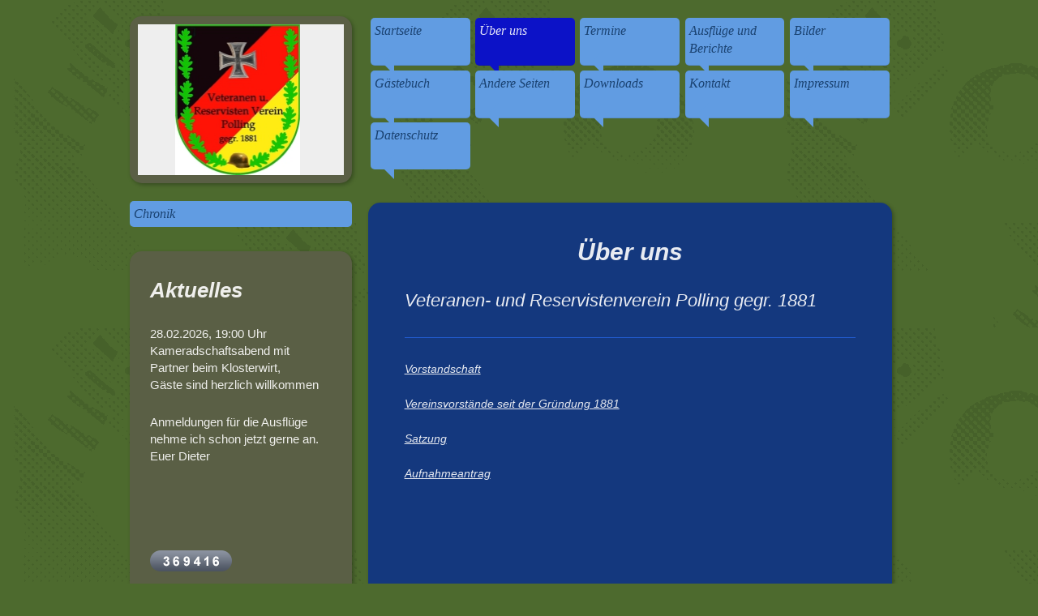

--- FILE ---
content_type: text/html; charset=UTF-8
request_url: https://www.veteranen-und-reservistenverein-polling.de/%C3%BCber-uns/
body_size: 6184
content:
<!DOCTYPE html>
<html lang="de"  ><head prefix="og: http://ogp.me/ns# fb: http://ogp.me/ns/fb# business: http://ogp.me/ns/business#">
    <meta http-equiv="Content-Type" content="text/html; charset=utf-8"/>
    <meta name="generator" content="IONOS MyWebsite"/>
        
    <link rel="dns-prefetch" href="//cdn.website-start.de/"/>
    <link rel="dns-prefetch" href="//106.mod.mywebsite-editor.com"/>
    <link rel="dns-prefetch" href="https://106.sb.mywebsite-editor.com/"/>
    <link rel="shortcut icon" href="https://www.veteranen-und-reservistenverein-polling.de/s/misc/favicon.png?1570354147"/>
        <link rel="apple-touch-icon" href="https://www.veteranen-und-reservistenverein-polling.de/s/misc/touchicon.png?1570354147"/>
        <title>Veteranen-und Reservistenverein Polling - Über uns</title>
    <style type="text/css">@media screen and (max-device-width: 1024px) {.diyw a.switchViewWeb {display: inline !important;}}</style>
    <style type="text/css">@media screen and (min-device-width: 1024px) {
            .mediumScreenDisabled { display:block }
            .smallScreenDisabled { display:block }
        }
        @media screen and (max-device-width: 1024px) { .mediumScreenDisabled { display:none } }
        @media screen and (max-device-width: 568px) { .smallScreenDisabled { display:none } }
                @media screen and (min-width: 1024px) {
            .mobilepreview .mediumScreenDisabled { display:block }
            .mobilepreview .smallScreenDisabled { display:block }
        }
        @media screen and (max-width: 1024px) { .mobilepreview .mediumScreenDisabled { display:none } }
        @media screen and (max-width: 568px) { .mobilepreview .smallScreenDisabled { display:none } }</style>
    <meta name="viewport" content="width=device-width, initial-scale=1, maximum-scale=1, minimal-ui"/>

<meta name="format-detection" content="telephone=no"/>
        <meta name="robots" content="index,follow"/>
        <link href="//cdn.website-start.de/templates/2043/style.css?1763478093678" rel="stylesheet" type="text/css"/>
    <link href="https://www.veteranen-und-reservistenverein-polling.de/s/style/theming.css?1762436945" rel="stylesheet" type="text/css"/>
    <link href="//cdn.website-start.de/app/cdn/min/group/web.css?1763478093678" rel="stylesheet" type="text/css"/>
<link href="//cdn.website-start.de/app/cdn/min/moduleserver/css/de_DE/common,counter,shoppingbasket?1763478093678" rel="stylesheet" type="text/css"/>
    <link href="//cdn.website-start.de/app/cdn/min/group/mobilenavigation.css?1763478093678" rel="stylesheet" type="text/css"/>
    <link href="https://106.sb.mywebsite-editor.com/app/logstate2-css.php?site=511284087&amp;t=1769212635" rel="stylesheet" type="text/css"/>

<script type="text/javascript">
    /* <![CDATA[ */
var stagingMode = '';
    /* ]]> */
</script>
<script src="https://106.sb.mywebsite-editor.com/app/logstate-js.php?site=511284087&amp;t=1769212635"></script>

    <link href="//cdn.website-start.de/templates/2043/print.css?1763478093678" rel="stylesheet" media="print" type="text/css"/>
    <script type="text/javascript">
    /* <![CDATA[ */
    var systemurl = 'https://106.sb.mywebsite-editor.com/';
    var webPath = '/';
    var proxyName = '';
    var webServerName = 'www.veteranen-und-reservistenverein-polling.de';
    var sslServerUrl = 'https://www.veteranen-und-reservistenverein-polling.de';
    var nonSslServerUrl = 'http://www.veteranen-und-reservistenverein-polling.de';
    var webserverProtocol = 'http://';
    var nghScriptsUrlPrefix = '//106.mod.mywebsite-editor.com';
    var sessionNamespace = 'DIY_SB';
    var jimdoData = {
        cdnUrl:  '//cdn.website-start.de/',
        messages: {
            lightBox: {
    image : 'Bild',
    of: 'von'
}

        },
        isTrial: 0,
        pageId: 406745    };
    var script_basisID = "511284087";

    diy = window.diy || {};
    diy.web = diy.web || {};

        diy.web.jsBaseUrl = "//cdn.website-start.de/s/build/";

    diy.context = diy.context || {};
    diy.context.type = diy.context.type || 'web';
    /* ]]> */
</script>

<script type="text/javascript" src="//cdn.website-start.de/app/cdn/min/group/web.js?1763478093678" crossorigin="anonymous"></script><script type="text/javascript" src="//cdn.website-start.de/s/build/web.bundle.js?1763478093678" crossorigin="anonymous"></script><script type="text/javascript" src="//cdn.website-start.de/app/cdn/min/group/mobilenavigation.js?1763478093678" crossorigin="anonymous"></script><script src="//cdn.website-start.de/app/cdn/min/moduleserver/js/de_DE/common,counter,shoppingbasket?1763478093678"></script>
<script type="text/javascript" src="https://cdn.website-start.de/proxy/apps/aesai6/resource/dependencies/"></script><script type="text/javascript">
                    if (typeof require !== 'undefined') {
                        require.config({
                            waitSeconds : 10,
                            baseUrl : 'https://cdn.website-start.de/proxy/apps/aesai6/js/'
                        });
                    }
                </script><script type="text/javascript" src="//cdn.website-start.de/app/cdn/min/group/pfcsupport.js?1763478093678" crossorigin="anonymous"></script>    <meta property="og:type" content="business.business"/>
    <meta property="og:url" content="https://www.veteranen-und-reservistenverein-polling.de/über-uns/"/>
    <meta property="og:title" content="Veteranen-und Reservistenverein Polling - Über uns"/>
                <meta property="og:image" content="https://www.veteranen-und-reservistenverein-polling.de/s/misc/logo.jpg?t=1768014241"/>
        <meta property="business:contact_data:country_name" content="Deutschland"/>
    <meta property="business:contact_data:street_address" content="Bahnhofstraße   8"/>
    <meta property="business:contact_data:locality" content="Polling"/>
    
    <meta property="business:contact_data:email" content="dieterspindler@veteranen-und-reservistenverein-polling.de"/>
    <meta property="business:contact_data:postal_code" content="82398"/>
    
    
    
</head>


<body class="body diyBgActive  cc-pagemode-default diyfeSidebarLeft diy-market-de_DE" data-pageid="406745" id="page-406745">
    
    <div class="diyw">
        <!-- master 2011 -->
<div class="diyweb diyfeCA diyfeCA0">
	<div class="diyfeMobileNav">
		
<nav id="diyfeMobileNav" class="diyfeCA diyfeCA2" role="navigation">
    <a title="Navigation aufklappen/zuklappen">Navigation aufklappen/zuklappen</a>
    <ul class="mainNav1"><li class=" hasSubNavigation"><a data-page-id="406744" href="https://www.veteranen-und-reservistenverein-polling.de/" class=" level_1"><span>Startseite</span></a></li><li class="current hasSubNavigation"><a data-page-id="406745" href="https://www.veteranen-und-reservistenverein-polling.de/über-uns/" class="current level_1"><span>Über uns</span></a><span class="diyfeDropDownSubOpener">&nbsp;</span><div class="diyfeDropDownSubList diyfeCA diyfeCA2"><ul class="mainNav2"><li class=" hasSubNavigation"><a data-page-id="786951" href="https://www.veteranen-und-reservistenverein-polling.de/über-uns/chronik/" class=" level_2"><span>Chronik</span></a><span class="diyfeDropDownSubOpener">&nbsp;</span><div class="diyfeDropDownSubList diyfeCA diyfeCA0"><ul class="mainNav3"><li class=" hasSubNavigation"><a data-page-id="1099315" href="https://www.veteranen-und-reservistenverein-polling.de/über-uns/chronik/kriegerdenkmal/" class=" level_3"><span>Kriegerdenkmal</span></a></li></ul></div></li></ul></div></li><li class=" hasSubNavigation"><a data-page-id="407304" href="https://www.veteranen-und-reservistenverein-polling.de/termine/" class=" level_1"><span>Termine</span></a></li><li class=" hasSubNavigation"><a data-page-id="407420" href="https://www.veteranen-und-reservistenverein-polling.de/ausflüge-und-berichte/" class=" level_1"><span>Ausflüge und Berichte</span></a><div class="diyfeDropDownSubList diyfeCA diyfeCA2"><ul class="mainNav2"></ul></div></li><li class=" hasSubNavigation"><a data-page-id="406763" href="https://www.veteranen-und-reservistenverein-polling.de/bilder/" class=" level_1"><span>Bilder</span></a><div class="diyfeDropDownSubList diyfeCA diyfeCA2"><ul class="mainNav2"></ul></div></li><li class=" hasSubNavigation"><a data-page-id="406803" href="https://www.veteranen-und-reservistenverein-polling.de/gästebuch/" class=" level_1"><span>Gästebuch</span></a></li><li class=" hasSubNavigation"><a data-page-id="407578" href="https://www.veteranen-und-reservistenverein-polling.de/andere-seiten/" class=" level_1"><span>Andere Seiten</span></a></li><li class=" hasSubNavigation"><a data-page-id="459900" href="https://www.veteranen-und-reservistenverein-polling.de/downloads/" class=" level_1"><span>Downloads</span></a></li><li class=" hasSubNavigation"><a data-page-id="406804" href="https://www.veteranen-und-reservistenverein-polling.de/kontakt/" class=" level_1"><span>Kontakt</span></a></li><li class=" hasSubNavigation"><a data-page-id="413754" href="https://www.veteranen-und-reservistenverein-polling.de/impressum/" class=" level_1"><span>Impressum</span></a></li><li class=" hasSubNavigation"><a data-page-id="1540503" href="https://www.veteranen-und-reservistenverein-polling.de/datenschutz/" class=" level_1"><span>Datenschutz</span></a></li></ul></nav>
	</div>
	<div class="diywebContainer">
		<div class="diywebContent">
			<div class="diywebLiveArea">
				<div class="diywebSecondary">
					<div class="diywebEmotionHeader diyfeCA diyfeCA3">
						<div class="diywebGutter">
							
<style type="text/css" media="all">
.diyw div#emotion-header {
        max-width: 254px;
        max-height: 186px;
                background: #EEEEEE;
    }

.diyw div#emotion-header-title-bg {
    left: 0%;
    top: 68%;
    width: 0.64%;
    height: 4%;

    background-color: #FFFFFF;
    opacity: 1.00;
    filter: alpha(opacity = 100);
    display: none;}
.diyw img#emotion-header-logo {
    left: 18.28%;
    top: 0.00%;
    background: transparent;
            width: 60.63%;
        height: 100.00%;
            }

.diyw div#emotion-header strong#emotion-header-title {
    left: 8%;
    top: 67%;
    color: #000000;
        font: normal normal 18px/120% Helvetica, 'Helvetica Neue', 'Trebuchet MS', sans-serif;
}

.diyw div#emotion-no-bg-container{
    max-height: 186px;
}

.diyw div#emotion-no-bg-container .emotion-no-bg-height {
    margin-top: 73.23%;
}
</style>
<div id="emotion-header" data-action="loadView" data-params="active" data-imagescount="0">
            <img src="https://www.veteranen-und-reservistenverein-polling.de/s/img/emotionheader.gif?1545329210.254px.186px" id="emotion-header-img" alt=""/>
            
        <div id="ehSlideshowPlaceholder">
            <div id="ehSlideShow">
                <div class="slide-container">
                                </div>
            </div>
        </div>


        <script type="text/javascript">
        //<![CDATA[
                diy.module.emotionHeader.slideShow.init({ slides: [] });
        //]]>
        </script>

    
                        <a href="https://www.veteranen-und-reservistenverein-polling.de/">
        
                    <img id="emotion-header-logo" src="https://www.veteranen-und-reservistenverein-polling.de/s/misc/logo.jpg?t=1768014241" alt=""/>
        
                    </a>
            
    
            <strong id="emotion-header-title" style="text-align: left"></strong>
                    <div class="notranslate">
                <svg xmlns="http://www.w3.org/2000/svg" version="1.1" id="emotion-header-title-svg" viewBox="0 0 254 186" preserveAspectRatio="xMinYMin meet"><text style="font-family:Helvetica, 'Helvetica Neue', 'Trebuchet MS', sans-serif;font-size:18px;font-style:normal;font-weight:normal;fill:#000000;line-height:1.2em;"><tspan x="0" style="text-anchor: start" dy="0.95em"> </tspan></text></svg>
            </div>
            
    
    <script type="text/javascript">
    //<![CDATA[
    (function ($) {
        function enableSvgTitle() {
                        var titleSvg = $('svg#emotion-header-title-svg'),
                titleHtml = $('#emotion-header-title'),
                emoWidthAbs = 254,
                emoHeightAbs = 186,
                offsetParent,
                titlePosition,
                svgBoxWidth,
                svgBoxHeight;

                        if (titleSvg.length && titleHtml.length) {
                offsetParent = titleHtml.offsetParent();
                titlePosition = titleHtml.position();
                svgBoxWidth = titleHtml.width();
                svgBoxHeight = titleHtml.height();

                                titleSvg.get(0).setAttribute('viewBox', '0 0 ' + svgBoxWidth + ' ' + svgBoxHeight);
                titleSvg.css({
                   left: Math.roundTo(100 * titlePosition.left / offsetParent.width(), 3) + '%',
                   top: Math.roundTo(100 * titlePosition.top / offsetParent.height(), 3) + '%',
                   width: Math.roundTo(100 * svgBoxWidth / emoWidthAbs, 3) + '%',
                   height: Math.roundTo(100 * svgBoxHeight / emoHeightAbs, 3) + '%'
                });

                titleHtml.css('visibility','hidden');
                titleSvg.css('visibility','visible');
            }
        }

        
            var posFunc = function($, overrideSize) {
                var elems = [], containerWidth, containerHeight;
                                    elems.push({
                        selector: '#emotion-header-title',
                        overrideSize: true,
                        horPos: 0,
                        vertPos: 0                    });
                    lastTitleWidth = $('#emotion-header-title').width();
                                                elems.push({
                    selector: '#emotion-header-title-bg',
                    horPos: 0,
                    vertPos: 0                });
                                
                containerWidth = parseInt('254');
                containerHeight = parseInt('186');

                for (var i = 0; i < elems.length; ++i) {
                    var el = elems[i],
                        $el = $(el.selector),
                        pos = {
                            left: el.horPos,
                            top: el.vertPos
                        };
                    if (!$el.length) continue;
                    var anchorPos = $el.anchorPosition();
                    anchorPos.$container = $('#emotion-header');

                    if (overrideSize === true || el.overrideSize === true) {
                        anchorPos.setContainerSize(containerWidth, containerHeight);
                    } else {
                        anchorPos.setContainerSize(null, null);
                    }

                    var pxPos = anchorPos.fromAnchorPosition(pos),
                        pcPos = anchorPos.toPercentPosition(pxPos);

                    var elPos = {};
                    if (!isNaN(parseFloat(pcPos.top)) && isFinite(pcPos.top)) {
                        elPos.top = pcPos.top + '%';
                    }
                    if (!isNaN(parseFloat(pcPos.left)) && isFinite(pcPos.left)) {
                        elPos.left = pcPos.left + '%';
                    }
                    $el.css(elPos);
                }

                // switch to svg title
                enableSvgTitle();
            };

                        var $emotionImg = jQuery('#emotion-header-img');
            if ($emotionImg.length > 0) {
                // first position the element based on stored size
                posFunc(jQuery, true);

                // trigger reposition using the real size when the element is loaded
                var ehLoadEvTriggered = false;
                $emotionImg.one('load', function(){
                    posFunc(jQuery);
                    ehLoadEvTriggered = true;
                                        diy.module.emotionHeader.slideShow.start();
                                    }).each(function() {
                                        if(this.complete || typeof this.complete === 'undefined') {
                        jQuery(this).load();
                    }
                });

                                noLoadTriggeredTimeoutId = setTimeout(function() {
                    if (!ehLoadEvTriggered) {
                        posFunc(jQuery);
                    }
                    window.clearTimeout(noLoadTriggeredTimeoutId)
                }, 5000);//after 5 seconds
            } else {
                jQuery(function(){
                    posFunc(jQuery);
                });
            }

                        if (jQuery.isBrowser && jQuery.isBrowser.ie8) {
                var longTitleRepositionCalls = 0;
                longTitleRepositionInterval = setInterval(function() {
                    if (lastTitleWidth > 0 && lastTitleWidth != jQuery('#emotion-header-title').width()) {
                        posFunc(jQuery);
                    }
                    longTitleRepositionCalls++;
                    // try this for 5 seconds
                    if (longTitleRepositionCalls === 5) {
                        window.clearInterval(longTitleRepositionInterval);
                    }
                }, 1000);//each 1 second
            }

            }(jQuery));
    //]]>
    </script>

    </div>

						</div>
					</div>
					<div class="diywebNav diywebNav23">
						<div class="diywebGutter">
							<div class="webnavigation"><ul id="mainNav2" class="mainNav2"><li class="navTopItemGroup_0"><a data-page-id="786951" href="https://www.veteranen-und-reservistenverein-polling.de/über-uns/chronik/" class="level_2"><span>Chronik</span></a></li></ul></div>
						</div>
					</div>
					<div class="diywebSidebar diyfeCA diyfeCA3">
						<div class="diywebGutter">
							<div id="matrix_421556" class="sortable-matrix" data-matrixId="421556"><div class="n module-type-header diyfeLiveArea "> <h1><span class="diyfeDecoration">Aktuelles</span></h1> </div><div class="n module-type-text diyfeLiveArea "> <p>28.02.2026, 19:00 Uhr</p>
<p>Kameradschaftsabend mit Partner beim Klosterwirt,</p>
<p>Gäste sind herzlich willkommen</p> </div><div class="n module-type-text diyfeLiveArea "> <p>Anmeldungen für die Ausflüge nehme ich schon jetzt gerne an.</p>
<p>Euer Dieter</p> </div><div class="n module-type-htmlCode diyfeLiveArea "> <div class="mediumScreenDisabled"><script type="text/javascript">if (window.jQuery) {window.jQuery_1and1 = window.jQuery;}</script><script language="JavaScript" type="text/javascript">
//<![CDATA[
document.write("<iframe src=\"http:\/\/www.facebook.com\/plugins\/like.php?href="+document.URL+"&layout=button_count&show_faces=false&width=180&action=like&font=verdana&colorscheme=light\" scrolling=\"no\" frameborder=\"0\" style=\"border:none; overflow:hidden; width:180px; height:50px\" allowTransparency=\"true\"><\/iframe>");
//]]>
</script><script type="text/javascript">if (window.jQuery_1and1) {window.jQuery = window.jQuery_1and1;}</script></div> </div><div class="n module-type-remoteModule-counter diyfeLiveArea ">             <div id="modul_2393704_content"><div id="NGH2393704_" class="counter apsinth-clear">
		<div class="ngh-counter ngh-counter-skin-00new_counter01a" style="height:26px"><div class="char" style="width:14px;height:26px"></div><div class="char" style="background-position:-37px 0px;width:12px;height:26px"></div><div class="char" style="background-position:-76px 0px;width:13px;height:26px"></div><div class="char" style="background-position:-115px 0px;width:13px;height:26px"></div><div class="char" style="background-position:-49px 0px;width:13px;height:26px"></div><div class="char" style="background-position:-14px 0px;width:10px;height:26px"></div><div class="char" style="background-position:-76px 0px;width:13px;height:26px"></div><div class="char" style="background-position:-220px 0px;width:13px;height:26px"></div></div>		<div class="apsinth-clear"></div>
</div>
</div><script>/* <![CDATA[ */var __NGHModuleInstanceData2393704 = __NGHModuleInstanceData2393704 || {};__NGHModuleInstanceData2393704.server = 'http://106.mod.mywebsite-editor.com';__NGHModuleInstanceData2393704.data_web = {"content":369416};var m = mm[2393704] = new Counter(2393704,3913,'counter');if (m.initView_main != null) m.initView_main();/* ]]> */</script>
         </div><div class="n module-type-text diyfeLiveArea "> <p>seit 20.10.2013</p> </div></div>
						</div>
					</div><!-- .diywebSidebar -->
				</div>
				<div class="diywebMain">
					<div class="diywebNav diywebNavMain diywebNav1">
						<div class="diywebGutter">
							<div class="webnavigation"><ul id="mainNav1" class="mainNav1"><li class="navTopItemGroup_1"><a data-page-id="406744" href="https://www.veteranen-und-reservistenverein-polling.de/" class="level_1"><span>Startseite</span></a></li><li class="navTopItemGroup_2"><a data-page-id="406745" href="https://www.veteranen-und-reservistenverein-polling.de/über-uns/" class="current level_1"><span>Über uns</span></a></li><li class="navTopItemGroup_3"><a data-page-id="407304" href="https://www.veteranen-und-reservistenverein-polling.de/termine/" class="level_1"><span>Termine</span></a></li><li class="navTopItemGroup_4"><a data-page-id="407420" href="https://www.veteranen-und-reservistenverein-polling.de/ausflüge-und-berichte/" class="level_1"><span>Ausflüge und Berichte</span></a></li><li class="navTopItemGroup_5"><a data-page-id="406763" href="https://www.veteranen-und-reservistenverein-polling.de/bilder/" class="level_1"><span>Bilder</span></a></li><li class="navTopItemGroup_6"><a data-page-id="406803" href="https://www.veteranen-und-reservistenverein-polling.de/gästebuch/" class="level_1"><span>Gästebuch</span></a></li><li class="navTopItemGroup_7"><a data-page-id="407578" href="https://www.veteranen-und-reservistenverein-polling.de/andere-seiten/" class="level_1"><span>Andere Seiten</span></a></li><li class="navTopItemGroup_8"><a data-page-id="459900" href="https://www.veteranen-und-reservistenverein-polling.de/downloads/" class="level_1"><span>Downloads</span></a></li><li class="navTopItemGroup_9"><a data-page-id="406804" href="https://www.veteranen-und-reservistenverein-polling.de/kontakt/" class="level_1"><span>Kontakt</span></a></li><li class="navTopItemGroup_10"><a data-page-id="413754" href="https://www.veteranen-und-reservistenverein-polling.de/impressum/" class="level_1"><span>Impressum</span></a></li><li class="navTopItemGroup_11"><a data-page-id="1540503" href="https://www.veteranen-und-reservistenverein-polling.de/datenschutz/" class="level_1"><span>Datenschutz</span></a></li></ul></div>
						</div>
					</div>
					<div class="diywebGutter diyfeCA diyfeCA1">
						
        <div id="content_area">
        	<div id="content_start"></div>
        	
        
        <div id="matrix_421558" class="sortable-matrix" data-matrixId="421558"><div class="n module-type-header diyfeLiveArea "> <h1><span class="diyfeDecoration">Über uns</span></h1> </div><div class="n module-type-text diyfeLiveArea "> <h2>Veteranen- und Reservistenverein Polling gegr. 1881</h2> </div><div class="n module-type-hr diyfeLiveArea "> <div style="padding: 0px 0px">
    <div class="hr"></div>
</div>
 </div><div class="n module-type-text diyfeLiveArea "> <p><a href="https://www.veteranen-und-reservistenverein-polling.de/über-uns/vorstandschaft/">Vorstandschaft</a></p> </div><div class="n module-type-text diyfeLiveArea "> <p><a href="https://www.veteranen-und-reservistenverein-polling.de/über-uns/vereinsvorstände-seit-gründung-1881/" target="_self">Vereinsvorstände seit der Gründung 1881</a></p> </div><div class="n module-type-text diyfeLiveArea "> <p><a href="https://www.veteranen-und-reservistenverein-polling.de/downloads/">Satzung</a></p> </div><div class="n module-type-text diyfeLiveArea "> <p><a href="https://www.veteranen-und-reservistenverein-polling.de/downloads/">Aufnahmeantrag</a></p> </div></div>
        
        
        </div>
					</div>
					<div class="diyfeRespSidebar"></div>
				</div>
			</div>
		</div><!-- .diywebContent -->
		<div class="diywebFooter">
			<div class="diywebLiveArea">
				<div id="contentfooter">
    <div class="leftrow">
                        <a rel="nofollow" href="javascript:window.print();">
                    <img class="inline" height="14" width="18" src="//cdn.website-start.de/s/img/cc/printer.gif" alt=""/>
                    Druckversion                </a> <span class="footer-separator">|</span>
                <a href="https://www.veteranen-und-reservistenverein-polling.de/sitemap/">Sitemap</a>
                        <br/> © Dieter Spindler
            </div>
    <script type="text/javascript">
        window.diy.ux.Captcha.locales = {
            generateNewCode: 'Neuen Code generieren',
            enterCode: 'Bitte geben Sie den Code ein'
        };
        window.diy.ux.Cap2.locales = {
            generateNewCode: 'Neuen Code generieren',
            enterCode: 'Bitte geben Sie den Code ein'
        };
    </script>
    <div class="rightrow">
                    <span class="loggedout">
                <a rel="nofollow" id="login" href="https://login.1and1-editor.com/511284087/www.veteranen-und-reservistenverein-polling.de/de?pageId=406745">
                    Login                </a>
            </span>
                <p><a class="diyw switchViewWeb" href="javascript:switchView('desktop');">Webansicht</a><a class="diyw switchViewMobile" href="javascript:switchView('mobile');">Mobile-Ansicht</a></p>
                <span class="loggedin">
            <a rel="nofollow" id="logout" href="https://106.sb.mywebsite-editor.com/app/cms/logout.php">Logout</a> <span class="footer-separator">|</span>
            <a rel="nofollow" id="edit" href="https://106.sb.mywebsite-editor.com/app/511284087/406745/">Seite bearbeiten</a>
        </span>
    </div>
</div>
            <div id="loginbox" class="hidden">
                <script type="text/javascript">
                    /* <![CDATA[ */
                    function forgotpw_popup() {
                        var url = 'https://passwort.1und1.de/xml/request/RequestStart';
                        fenster = window.open(url, "fenster1", "width=600,height=400,status=yes,scrollbars=yes,resizable=yes");
                        // IE8 doesn't return the window reference instantly or at all.
                        // It may appear the call failed and fenster is null
                        if (fenster && fenster.focus) {
                            fenster.focus();
                        }
                    }
                    /* ]]> */
                </script>
                                <img class="logo" src="//cdn.website-start.de/s/img/logo.gif" alt="IONOS" title="IONOS"/>

                <div id="loginboxOuter"></div>
            </div>
        

			</div>
		</div><!-- .diywebFooter -->
	</div><!-- .diywebContainer -->
</div><!-- .diyweb -->    </div>

    
    </body>


<!-- rendered at Sat, 10 Jan 2026 04:04:01 +0100 -->
</html>
